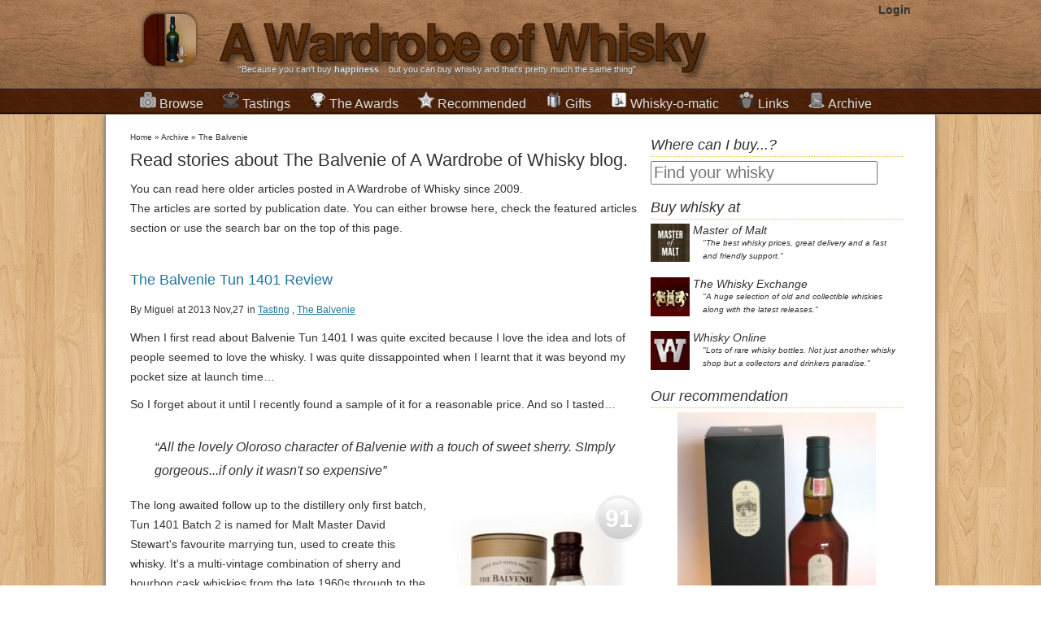

--- FILE ---
content_type: text/html; charset=UTF-8
request_url: http://www.awardrobeofwhisky.com/post/category/the-balvenie
body_size: 13483
content:

<!DOCTYPE html>
<html lang="en">
<head>
    <meta charset="utf-8" />
    <title>Stories for &laquo;The Balvenie&raquo; category of A Wardrobe of Whisky</title>
    <meta name="author" content="Miguel Angel Blanch Lardin">
	<link href="https://plus.google.com/114851364607963738613" rel="publisher" />

    <meta name="rating" content="general">
    <meta property="fb:app_id" content="185941278183490"/>
	<meta property="fb:admins" content="100000273432208" />
    <meta name="google-site-verification" content="cPnNlLLqXpC9KOAPTFN-dDSUU4MrvOqAT95ISqKE8ck" />

	<!-- CSS -->
			<link rel="stylesheet" href="/final-complete-1.1.3.css">
		
		
	<!--[if lt IE 9]>
		<script src="http://html5shim.googlecode.com/svn/trunk/html5.js"></script>
	<![endif]-->
	
	<!-- Mobile Specific Metas -->
	<meta name="viewport" content="width=device-width, initial-scale=1" /> 
	
	<!--  RSS -->
	<link rel="alternate" type="application/rss+xml" title="A Wardrobe of Whisky Latest stories" href="http://feeds.feedburner.com/awardrobeofwhisky/qdam" /> 
	<link rel="alternate" type="application/rss+xml" title="A Wardrobe of Whisky New Products" href="http://awardrobeofwhisky.com/rss-bottles.php" /> 
	<link rel="alternate" type="application/rss+xml" title="A Wardrobe of Whisky Latest Tasting notes" href="http://awardrobeofwhisky.com/rss-tastings.php" /> 

	<!-- Favicons -->
	<link rel="shortcut icon" href="/favicon.gif" type="image/gif" />
	<link rel="icon" href="/favicon.gif" type="image/gif" />
	<link rel="apple-touch-icon" href="/apple-touch-icon.png" />
	
	<!-- Javascript -->
			<script src="//ajax.googleapis.com/ajax/libs/jquery/1.7.2/jquery.min.js" type="text/javascript"></script>
		<script src="/final-complete.js" type="text/javascript"></script>
	
	
	<script type="text/javascript" src="//s7.addthis.com/js/300/addthis_widget.js#pubid=ra-4e7de2ef3a2c8222&async=1&domready=1"></script>

    	<meta name="robots" content="noindex,follow" />
	
	<link rel="canonical" href="http://awardrobeofwhisky.com/post/category/the-balvenie/1" />
	<meta name="Description" content="Posts and stories under The Balvenie category of A Wardrobe of Whisky Blog."/>
	<meta property="og:title" content="Stories for &laquo;The Balvenie&raquo; category of A Wardrobe of Whisky" />	
	<meta property="og:type" content="article" />	
	<meta property="og:url" content="http://awardrobeofwhisky.com/post/category/the-balvenie/1" />	
	<meta property="og:description" content="Posts and stories under The Balvenie category of A Wardrobe of Whisky Blog." />
	<meta property="og:image" content="http://awardrobeofwhisky.com/awardrobeofwhisky-icon-shadow.png" />

	<meta itemprop="name" content="Stories for &laquo;The Balvenie&raquo; category of A Wardrobe of Whisky" />
	<meta itemprop="description" content="Posts and stories under The Balvenie category of A Wardrobe of Whisky Blog." /> 
	<meta itemprop="image" content="http://awardrobeofwhisky.com/awardrobeofwhisky-icon-shadow.png" />	
	</head>
<body>
    <div id="wrapper" itemscope itemtype="http://schema.org/WebPage">
		<header id="title">
			<div class="centered">
				<a href="/" class="header">
		   			<img width="89" height="98" class="alpha grid_2" src="/images/logo-icon.png" alt="A wardrobe of Whisky Blog - tasting notes, collection and best shops for buying whisky online" />
	   				<img width="662" height="98" class="alpha grid_11" src="/images/logo.png" alt="A wardrobe of Whisky Blog - tasting notes, collection and best shops for buying whisky online" />
	   			</a>
	   			
			    <section id="login">
		   			<strong><a href="/?id=login/login" rel="nofollow">Login</a></strong>		   	  	</section>
		   	  	
				<span class="grid_13">&ldquo;Because you can't buy <strong>happiness</strong>... but you can buy whisky and that's pretty much the same thing&rdquo;</span>
			</div>
		</header>
		
		<nav id="menubar">
			<ul class="centered">
				<li class="dropdown">
					<h2>
						<a href="/distillery"><img class="sprite sprite-collection" src="/images/1px.gif"
							alt="Collection of rare,fine and old whisky bottles" />Browse</a>
					</h2>
					<div>
						<h3>
							<a href="/new-arrivals">New Products</a>
						</h3>
						<h3>
							<a href="/distillery">Distilleries and brands</a>
						</h3>
						<ul class="compact">
							<li><a href="/distillery/ardbeg">Ardbeg</a></li>
							<li><a href="/distillery/the-balvenie">The Balvenie</a></li>
							<li><a href="/distillery/the-macallan">The Macallan</a></li>
							<li><a href="/distillery/lagavulin">Lagavulin</a></li>
							<li><a href="/distillery/glenfiddich">Glenfiddich</a></li>
							<li><a href="/distillery/highland-park">Highland Park</a></li>
							<li><a href="/distillery/glenfarclas">Glenfarclas</a></li>
							<li><a href="/distillery/port-ellen">Port Ellen</a></li>
							<li><a href="/distillery/laphroaig">Laphroaig</a></li>
							<li><a href="/distillery/bowmore">Bowmore</a></li>
							<li><a href="/distillery">More ...</a></li>
						</ul>
						<h3>
							<a href="/samples/1">Miniatures & Samples</a>
						</h3>
						<h3>
							<a href="/collection/1">From A to Z</a>
						</h3>
											</div>
				</li>
				<li class="dropdown">
					<h2>
						<a href="/tastings-by-distillery/1"><img class="sprite sprite-tasting" src="/images/1px.gif"
							alt="Tasting notes" />Tastings</a>
					</h2>
					<div>
						<h3>
							<a href="/latest-tastings/1">Latest additions</a>
						</h3>
						<h3>
							<a href="/tastings-by-distillery/1">Sorted by distilleries</a>
						</h3>
						<h3>
							<a href="/tastings-by-score/1">Sorted by tasting ratings</a>
						</h3>
						<h3>Resources about tasting whisky</h3>
						<ul class="compact">
							<li><a href="/post/how-to-taste-whisky-steps">How to do tasting
									sessions</a></li>
							<li><a href="/post/whisky-ratings-my-own-personal-view">How whisky scores works</a></li>
							<li><a
								href="/content/files/whisky-tasting-paper-version-3-short.pdf">Blank
									PDF Tasting notes sheets</a></li>
						</ul>
					</div>
				</li>
				<li class="dropdown">
					<h2>
						<a href="/awards"><img class="sprite sprite-best" src="/images/1px.gif"
							alt="International Whisky Awards and Competitions" />The Awards</a>
					</h2>
					<div>
						<h3>
							<a href="/awards">List of Awards and Competitions</a>
						</h3>
						<ul class="compact">
														<li><a href="/awards/Malt-Maniacs-Awards"><img
										style="margin-right: 5px"
										class="sprite sprite-mma-128px"
										src="/images/1px.gif" alt="Malt Maniacs Awards" /> Malt Maniacs Awards								</a></li>
																<li><a href="/awards/Jim-Murray's-Whisky-Bible-Awards"><img
										style="margin-right: 5px"
										class="sprite sprite-jmwb-128px"
										src="/images/1px.gif" alt="Jim Murray's Whisky Bible Awards" /> Jim Murray's Whisky Bible Awards								</a></li>
																<li><a href="/awards/World-Whiskies-Awards"><img
										style="margin-right: 5px"
										class="sprite sprite-wwa-128px"
										src="/images/1px.gif" alt="World Whiskies Awards" /> World Whiskies Awards								</a></li>
																<li><a href="/awards/San-Francisco-World-Spirits-Competition"><img
										style="margin-right: 5px"
										class="sprite sprite-sfwic-128px"
										src="/images/1px.gif" alt="San Francisco World Spirits Competition" /> San Francisco World Spirits Competition								</a></li>
																<li><a href="/awards/International-Wines-and-Spirits-Competition"><img
										style="margin-right: 5px"
										class="sprite sprite-iwsc-128px"
										src="/images/1px.gif" alt="International Wines and Spirits Competition" /> International Wines and Spirits Competition								</a></li>
																<li><a href="/awards/International-Whisky-Competition"><img
										style="margin-right: 5px"
										class="sprite sprite-iwc-128px"
										src="/images/1px.gif" alt="International Whisky Competition" /> International Whisky Competition								</a></li>
														</ul>
						<h3>
							<a href="/whisky-recommendations/1">Your favorites</a>
						</h3>

					</div>
				</li>
				<li class="dropdown">
					<h2>
						<a href="/whisky-recommendations/1"><img class="sprite sprite-recommended" src="/images/1px.gif"
							alt="Recommended drinks" />Recommended</a>
					</h2>
					<div>
						<h3>
							<a href="/bang-for-buck">Bang for the buck whiskies</a>
						</h3>
						<h3>
							<a href="/best/">Best of the best</a>
						</h3>
						<ul class="compact">
							<li><a href="/best-by-type/single_malt">Top Single Malts</a></li>
							<li><a href="/best-by-type/bourbon">Top Bourbon &amp; Straight
									Whiskeys</a></li>
							<li><a href="/best-by-type/blended">Top Blended whisky</a></li>
							<li><a href="/best-by-type/tequila">Top Tequila &amp; Mezcal</a></li>
							<li><a href="/best-by-type/rum">Top Rums</a></li>
						</ul>
						<h3>Best whiskies by country</h3>
						<ul class="compact">
							<li><a href="/best-scotch-whisky">Scotland</a>
								<ul>
									<li><a href="/best-by-country/speyside">Speyside Whisky</a></li>
									<li><a href="/best-by-country/islay">Islay Whisky</a></li>
									<li><a href="/best-by-country/highland">Highlands Whisky</a></li>
									<li><a href="/best-by-country/campbeltown">Campbeltown Whisky</a></li>
									<li><a href="/best-by-country/lowland">Lowlands Whisky</a></li>
								</ul>
							</li>
							<li><a href="/best-by-country/japan">Japanese whisky</a></li>
							<li><a href="/best-irish-whiskey">Irish Whiskey</a></li>
							<li><a href="/best-welsh-whisky">Welsh Whisky</a></li>
						</ul>
						<h3>
							<a href="/worst-whisky-ever">Worst whiskies tasted</a>
						</h3>
						
					</div>
				</li>
				<li><h2>
						<a href="/whisky-gifts"><img
							class="sprite sprite-whisky-gift" src="/images/1px.gif"
							alt="Whisky gifts whisky presents single malt scotch" />Gifts</a>
				</h2></li>
				<li><h2>
						<a href="/whisky-o-matic"><img
							class="sprite sprite-whisky-o-matic" src="/images/1px.gif"
							alt="A wardrobe of Whisky whisky-o-matic drink matching and recommendations" />Whisky-o-matic</a>
					</h2></li>
				<li><h2>
						<a href="/best-whisky-blogs"><img class="sprite sprite-links"
							src="/images/1px.gif"
							alt="Links to the best whisky blogs world-wide" />Links</a>
					</h2></li>
				<li><h2>
						<a href="/post"><img class="sprite sprite-archive"
							src="/images/1px.gif" alt="Archive of published posts" />Archive</a>
					</h2></li>
			</ul>
		</nav>
		
		<div class="container_24" id="container">
						
			<div class="alpha grid_16" id="content">
			      <nav class="breadcrumbs">
			        	<div class="breadcrumb" itemprop="breadcrumb">
	<a href="/">Home</a>  &raquo; <a href="/post">Archive</a>  &raquo; <a href="/post/category/the-balvenie">The Balvenie</a>	</div>
				      </nav>
		
		      		<article id="archive-article">
		<header>
			<h1>Read stories about The Balvenie of A Wardrobe of Whisky blog.</h1>
			You can read here older articles posted in A Wardrobe of Whisky since 2009.<br>
			The articles are sorted by publication date. You can either browse here, check the featured articles section
			or use the search bar on the top of this page.
		</header>
		
		   	<nav class="share">
		<div class="addthis_toolbox addthis_default_style ">
			<a class="addthis_button_facebook_like" fb:like:layout="button_count"></a>
			<a class="addthis_button_tweet" tw:via="whiskywardrobe"></a>
			<a class="addthis_button_google_plusone" g:plusone:size="medium"></a>
			<a class="addthis_button_pinterest_pinit"></a>
			<a class="addthis_counter addthis_pill_style"></a>
		</div>
	</nav>
	
		<section>
					<article class="post">
			<header>
								
				<h2><a href="/post/the-balvenie-tun-1401-review">The Balvenie Tun 1401 Review</a></h2>
	       		<span class="author">By Miguel</span>
				<time datetime="2013-11-27T07:33:38+00:00" pubdate>at 2013 Nov,27</time>
	     	    <span class="categories">
	     	    	in 
	     	    		     	    		</u><a href="/post/category/tasting"><u>Tasting</u></a>
	     	    		, 	     	    		</u><a href="/post/category/the-balvenie"><u>The Balvenie</u></a>
	     	    		 	        	</span>
			</header> 
						<section class="content">
				<p>When I first read about Balvenie Tun 1401 I was quite excited because I love the idea and lots of people seemed to love the whisky. I was quite dissappointed when I learnt that it was beyond my pocket size at launch time&#8230;</p>
<p>So I forget about it until I recently found a sample of it for a reasonable price. And so I tasted&#8230;</p>
		<section class="tasting">			
							<h3 class="reason">&ldquo;All the lovely Oloroso character of Balvenie with a touch of sweet sherry. SImply gorgeous...if only it wasn't so expensive&rdquo;</h3>
							
			<div class="score score-silver">
				91			</div>
			
							<figure class="bottle-photo">
					<a href="/bottle/balvenie-tun-1401-batch-2">
						<img src="/bottle/balvenie-tun-1401-batch-2-main_image-250.jpg" alt="Balvenie Tun 1401 - Batch 2" width="250">
						<figcaption></figcaption>
					</a>
				</figure>
				The long awaited follow up to the distillery only first batch, Tun 1401 Batch 2 is named for Malt Master David Stewart&#39;s favourite marrying tun, used to create this whisky. It&#39;s a multi-vintage combination of sherry and bourbon cask whiskies from the late 1960s through to the late 1980s and elegantly blends age and (comparative) youthful vigour.<br />
			<p>
							<p>This dram has a cooper-like color.</p>				
				<p>
					<b>Nose (90):</b> more than average.
					nuts, wood, honey, citrus, sulphur, peaches.
					<span></span>
				</p>
				<p>
					<b>Palate (92):</b> powerful, oily. 
					nuts, honey, citrus, spices, flowers, pepper, vanilla, liquorice.
					<span>Fantastic flavor!</span>
				</p>
				<p>
					<b>Finish (91):</b> longer than average. 
					honey, liquorice, wood.
					<span></span>
				</p>
						
			So based on other whiskies I have already tasted I rate this Balvenie Tun 1401 - Batch 2 with <strong>91</strong> points over 100.
			
						 
			 
			<br class="clear">
		</section>
		
<p>My advice is Buy if you can afford, it is a sensational dram, but it is too expensive for my pocket. Much like the excelent <a href="/post/the-balvenie-30-years-old-tasting-note" target="_blank">Balvenie 30 years old</a>&#8230; <em>Damn</em>!</p>
		      	    	  		
    	  		<br style="clear: both;" />
    	  				      	<div class="comments">
    		  		<a href="/post/the-balvenie-tun-1401-review#comments">
    		  			<img class="sprite sprite-comment-icon" src="/images/1px.gif" alt="Write a comment" />
    		  			 Share your thoughts! <fb:comments-count href=http%3A%2F%2Fwww.awardrobeofwhisky.com%2Fpost%2Fthe-balvenie-tun-1401-review></fb:comments-count> comments written.    		  		</a>
      			</div>
      						</section>
        	
			
        	
        	
      	</article>
      			<article class="post">
			<header>
								
				<h2><a href="/post/balvenie-17-years-old-doublewood-review">Balvenie 17 years old Doublewood Review</a></h2>
	       		<span class="author">By Miguel</span>
				<time datetime="2013-11-15T08:10:15+00:00" pubdate>at 2013 Nov,15</time>
	     	    <span class="categories">
	     	    	in 
	     	    		     	    		</u><a href="/post/category/tasting"><u>Tasting</u></a>
	     	    		, 	     	    		</u><a href="/post/category/the-balvenie"><u>The Balvenie</u></a>
	     	    		 	        	</span>
			</header> 
						<section class="content">
				<p>I always have at home a bottle of <a href="/bottle/balvenie-12-year-doublewood" target="_blank">Balvenie 12 years old Doublewood</a>. I love it. It is a good whisky with lots of flavour and a very interesting price. So I was quite happy when I knew that The Balvenie released a 17 years old Doublewood.</p>
<p>The Balvenie 17 years old is <strong>&#8220;slightly&#8221;</strong> more expensive than the 12 years old. So my question and the one you perhaps are asking yourself, <em>Is it worth the price?</em> </p>
		<section class="tasting">			
							<h3 class="reason">&ldquo;Quite nice Balvenie with a hint of age not seen on the younger versions. A real nice treat if you ask me&rdquo;</h3>
							
			<div class="score score-silver">
				90			</div>
			
							<figure class="bottle-photo">
					<a href="/bottle/balvenie-17-year-old-doublewood-speyside-single-malt-scotch-whisky">
						<img src="/bottle/balvenie-17-year-old-doublewood-speyside-single-malt-scotch-whisky-main_image-250.jpg" alt="Balvenie 17 Year Old / DoubleWood Speyside Single Malt Scotch Whisky" width="250">
						<figcaption></figcaption>
					</a>
				</figure>
				Another fantastic invention from the workbench of Balvenie Malt Master David Stewart - a 17 year old version of the best selling DoubleWood. Still initially matured in'Whisky Oak' casks before being switched to sherry wood to finish, the extra years give it extra depth without being overpowering.<br />
			<p>
							<p>This dram has a amber-like color.</p>				
				<p>
					<b>Nose (90):</b> more than average.
					honey, spices, cinnamon, vanilla, tobacco, wood.
					<span></span>
				</p>
				<p>
					<b>Palate (91):</b> powerful, oily. 
					honey, vanilla, wood, cinnamon, vanilla, nuts, candies.
					<span></span>
				</p>
				<p>
					<b>Finish (90):</b> longer than average. 
					candies, citrus.
					<span></span>
				</p>
						
			So based on other whiskies I have already tasted I rate this Balvenie 17 Year Old / DoubleWood Speyside Single Malt Scotch Whisky with <strong>90</strong> points over 100.
			
						  	<section class="buy-at">
		 			<h3>Buy this bottle at</h3>
		 			Save money when you buy Single Malt Whisky online. Check for the <strong>best prices</strong> from best online shops below:
		 			<p> 
					      	<ul class="detailed-affiliates">
      	      		<div itemprop="offers" itemscope itemtype="http://schema.org/AggregateOffer">
      			<meta itemprop="priceCurrency" content="GBP">
      			<meta itemprop="lowPrice" content="91.78">
      			<meta itemprop="highPrice" content="91.95">
      			<mega itemprop="offerCount" content="2">
      		</div>
      		      		<li itemprop="offers" itemscope itemtype="http://schema.org/Offer">
      			<meta itemprop="price" content="91.78">
      			<meta itemprop="priceCurrency" content="GBP">
      			      			<a rel=â€nofollowâ€ target=â€_blankâ€ class="shop-buy-at " href="/go.php?t=ce386a5725d093b75a16e9c534d8114b&u=http%3A%2F%2Fwww.masterofmalt.com%2Fwhiskies%2Fbalvenie%2Fbalvenie-17-year-old-doublewood-whisky%2F" >
      				<img class="shop-thumbnail" src="/images/shops/masterofmalt.jpg">
      				Buy on <em itemprop="seller">Master of Malt</em> for <strong>&pound;91.78</strong>
      			</a>
      		</li>
      	      		<li itemprop="offers" itemscope itemtype="http://schema.org/Offer">
      			<meta itemprop="price" content="91.95">
      			<meta itemprop="priceCurrency" content="GBP">
      			      			<a rel=â€nofollowâ€ target=â€_blankâ€ class="shop-buy-at " href="/go.php?t=f0e0fe0951b8b6222ec9b2f441490e38&u=http%3A%2F%2Fwww.awin1.com%2Fpclick.php%3Fp%3D692342561%26a%3D128751%26m%3D400%26clickref%3DP" >
      				<img class="shop-thumbnail" src="/images/shops/twe.jpg">
      				Buy on <em itemprop="seller">The Whisky Exchange</em> for <strong>&pound;91.95</strong>
      			</a>
      		</li>
      	 		
      	</ul>
      				    </section>
		    				 
			 
			<br class="clear">
		</section>
		
<p>Well, it is a quite nice whisky. I bought one bottle but if you ask me if I will change my 12 years old for this one I have to say that I don&#8217;t.</p>
		      	    	  		
    	  		<br style="clear: both;" />
    	  				      	<div class="comments">
    		  		<a href="/post/balvenie-17-years-old-doublewood-review#comments">
    		  			<img class="sprite sprite-comment-icon" src="/images/1px.gif" alt="Write a comment" />
    		  			 Share your thoughts! <fb:comments-count href=http%3A%2F%2Fwww.awardrobeofwhisky.com%2Fpost%2Fbalvenie-17-years-old-doublewood-review></fb:comments-count> comments written.    		  		</a>
      			</div>
      						</section>
        	
			
        	
        	
      	</article>
      			<article class="post">
			<header>
								
				<h2><a href="/post/three-21-years-old-whiskies-for-the-end-of-the-world">Three 21 years old whiskies for the End of the World</a></h2>
	       		<span class="author">By Miguel</span>
				<time datetime="2013-02-21T07:58:26+00:00" pubdate>at 2013 Feb,21</time>
	     	    <span class="categories">
	     	    	in 
	     	    		     	    		</u><a href="/post/category/tasting"><u>Tasting</u></a>
	     	    		, 	     	    		</u><a href="/post/category/the-balvenie"><u>The Balvenie</u></a>
	     	    		, 	     	    		</u><a href="/post/category/glen-garioch"><u>Glen Garioch</u></a>
	     	    		, 	     	    		</u><a href="/post/category/glencadam"><u>Glencadam</u></a>
	     	    		 	        	</span>
			</header> 
						<section class="content">
				<p>What better way of celebrating that the Mayans were wrong that with three fantastic 21 years old whiskies tasted the very same <strong>December, 21st</strong>.</p>
<p><a href="http://www.awardrobeofwhisky.com/post/three-21-years-old-whiskies-for-the-end-of-the-world"><img src="http://awardrobeofwhisky.com/blog/wp-content/uploads/2013/01/IMG_6999-450x300.jpg" alt="" title="IMG_6999" width="450" height="300" class="aligncenter size-medium wp-image-6933" /></a></p>
<p>Yep, I am slow blogging&#8230; but real life is so demanding.</p>
<p>A <em>Balvenie</em>, a <em>Glencadam</em>, a <em>Glen Garioch</em> and a great surprise.</p>
<p><p><a href="/post/three-21-years-old-whiskies-for-the-end-of-the-world">Read the full story &raquo;</a></p>		      	    	  		
    	  		<br style="clear: both;" />
    	  				      	<div class="comments">
    		  		<a href="/post/three-21-years-old-whiskies-for-the-end-of-the-world#comments">
    		  			<img class="sprite sprite-comment-icon" src="/images/1px.gif" alt="Write a comment" />
    		  			 Share your thoughts! <fb:comments-count href=http%3A%2F%2Fwww.awardrobeofwhisky.com%2Fpost%2Fthree-21-years-old-whiskies-for-the-end-of-the-world></fb:comments-count> comments written.    		  		</a>
      			</div>
      						</section>
        	
			
        	
        	
      	</article>
      			<article class="post">
			<header>
								
				<h2><a href="/post/tasting-balvenie-14-years-old-caribbean-cask">Tasting Balvenie 14 years old Caribbean Cask</a></h2>
	       		<span class="author">By Miguel</span>
				<time datetime="2012-12-24T09:52:42+00:00" pubdate>at 2012 Dec,24</time>
	     	    <span class="categories">
	     	    	in 
	     	    		     	    		</u><a href="/post/category/tasting"><u>Tasting</u></a>
	     	    		, 	     	    		</u><a href="/post/category/the-balvenie"><u>The Balvenie</u></a>
	     	    		 	        	</span>
			</header> 
						<section class="content">
						<section class="tasting">			
							<h3 class="reason">&ldquo;Nice Balvenie whisky. Really sweet with a good amont of vanilla and candies. I like it&rdquo;</h3>
							
			<div class="score score-silver">
				90			</div>
			
							<figure class="bottle-photo">
					<a href="/bottle/balvenie-14-year-old-caribbean-cask-speyside-whisky">
						<img src="/bottle/balvenie-14-year-old-caribbean-cask-speyside-whisky-main_image-250.jpg" alt="Balvenie 14 Year Old / Caribbean Cask Speyside Whisky" width="250">
						<figcaption></figcaption>
					</a>
				</figure>
				A 14 year old whisky distilled at Balvenie distillery, matured in casks which previously held Caribbean Rum. Expect vanilla and toffee notes. 			<p>
							<p>This dram has a amber-like color.</p>				
				<p>
					<b>Nose (89):</b> average.
					honey, vanilla, pepper, candies.
					<span></span>
				</p>
				<p>
					<b>Palate (90):</b> smooth, oily. 
					honey, vanilla, anise, smoke, pepper, candies, citrus.
					<span></span>
				</p>
				<p>
					<b>Finish (90):</b> longer than average. 
					honey, floral, vanilla.
					<span></span>
				</p>
						
			So based on other whiskies I have already tasted I rate this Balvenie 14 Year Old / Caribbean Cask Speyside Whisky with <strong>90</strong> points over 100.
			
						  	<section class="buy-at">
		 			<h3>Buy this bottle at</h3>
		 			Save money when you buy Single Malt Whisky online. Check for the <strong>best prices</strong> from best online shops below:
		 			<p> 
					      	<ul class="detailed-affiliates">
      	      		<div itemprop="offers" itemscope itemtype="http://schema.org/AggregateOffer">
      			<meta itemprop="priceCurrency" content="GBP">
      			<meta itemprop="lowPrice" content="49.95">
      			<meta itemprop="highPrice" content="52.06">
      			<mega itemprop="offerCount" content="4">
      		</div>
      		      		<li itemprop="offers" itemscope itemtype="http://schema.org/Offer">
      			<meta itemprop="price" content="49.95">
      			<meta itemprop="priceCurrency" content="GBP">
      			      			<a rel=â€nofollowâ€ target=â€_blankâ€ class="shop-buy-at " href="/go.php?t=7221ab8a30ff221ff063475cdfd4165e&u=https%3A%2F%2Fwww.whisky-online.com%2Fbalvenie-14-year-old-caribbean-cask-1.html%3Fref%3D63" >
      				<img class="shop-thumbnail" src="/images/shops/wo.jpg">
      				Buy on <em itemprop="seller">Whisky Online</em> for <strong>&pound;49.95</strong>
      			</a>
      		</li>
      	      		<li itemprop="offers" itemscope itemtype="http://schema.org/Offer">
      			<meta itemprop="price" content="49.99">
      			<meta itemprop="priceCurrency" content="GBP">
      			      			<a rel=â€nofollowâ€ target=â€_blankâ€ class="shop-buy-at " href="/go.php?t=6df2ff4182c3a9420ad56e7165f4f705&u=http%3A%2F%2Fwww.masterofmalt.com%2Fwhiskies%2Fbalvenie%2Fbalvenie-14-year-old-caribbean-cask-whisky%2F" >
      				<img class="shop-thumbnail" src="/images/shops/masterofmalt.jpg">
      				Buy on <em itemprop="seller">Master of Malt</em> for <strong>&pound;49.99</strong>
      			</a>
      		</li>
      	      		<li itemprop="offers" itemscope itemtype="http://schema.org/Offer">
      			<meta itemprop="price" content="51.95">
      			<meta itemprop="priceCurrency" content="GBP">
      			      			<a rel=â€nofollowâ€ target=â€_blankâ€ class="shop-buy-at " href="/go.php?t=8f26b146cb402a04dacb50e216e46cfe&u=http%3A%2F%2Fwww.awin1.com%2Fpclick.php%3Fp%3D677861765%26a%3D128751%26m%3D400%26clickref%3DP" >
      				<img class="shop-thumbnail" src="/images/shops/twe.jpg">
      				Buy on <em itemprop="seller">The Whisky Exchange</em> for <strong>&pound;51.95</strong>
      			</a>
      		</li>
      	 		
      	</ul>
      				    </section>
		    				 
			 
			<br class="clear">
		</section>
		
		      	    	  		
    	  		<br style="clear: both;" />
    	  				      	<div class="comments">
    		  		<a href="/post/tasting-balvenie-14-years-old-caribbean-cask#comments">
    		  			<img class="sprite sprite-comment-icon" src="/images/1px.gif" alt="Write a comment" />
    		  			 Share your thoughts! <fb:comments-count href=http%3A%2F%2Fwww.awardrobeofwhisky.com%2Fpost%2Ftasting-balvenie-14-years-old-caribbean-cask></fb:comments-count> comments written.    		  		</a>
      			</div>
      						</section>
        	
			
        	
        	
      	</article>
      			<article class="post">
			<header>
								
				<h2><a href="/post/twe-whisky-show-2012-what-i-couldnt-taste-part-4">TWE Whisky Show 2012: What I couldn't taste [Part 4]</a></h2>
	       		<span class="author">By Miguel</span>
				<time datetime="2012-10-18T07:53:52+00:00" pubdate>at 2012 Oct,18</time>
	     	    <span class="categories">
	     	    	in 
	     	    		     	    		</u><a href="/post/category/laphroaig"><u>Laphroaig</u></a>
	     	    		, 	     	    		</u><a href="/post/category/cooley"><u>Cooley</u></a>
	     	    		, 	     	    		</u><a href="/post/category/chivas"><u>Chivas</u></a>
	     	    		, 	     	    		</u><a href="/post/category/johnnie-walker"><u>Johnnie Walker</u></a>
	     	    		, 	     	    		</u><a href="/post/category/the-macallan"><u>The Macallan</u></a>
	     	    		, 	     	    		</u><a href="/post/category/dewar"><u>Dewar</u></a>
	     	    		, 	     	    		</u><a href="/post/category/penderyn"><u>Penderyn</u></a>
	     	    		, 	     	    		</u><a href="/post/category/bunnahabhain"><u>Bunnahabhain</u></a>
	     	    		, 	     	    		</u><a href="/post/category/compass-box"><u>Compass Box</u></a>
	     	    		, 	     	    		</u><a href="/post/category/monkey-shoulder"><u>Monkey Shoulder</u></a>
	     	    		, 	     	    		</u><a href="/post/category/glenfiddich"><u>Glenfiddich</u></a>
	     	    		, 	     	    		</u><a href="/post/category/the-balvenie"><u>The Balvenie</u></a>
	     	    		, 	     	    		</u><a href="/post/category/kilchoman"><u>Kilchoman</u></a>
	     	    		, 	     	    		</u><a href="/post/category/highland-park"><u>Highland Park</u></a>
	     	    		, 	     	    		</u><a href="/post/category/bowmore"><u>Bowmore</u></a>
	     	    		, 	     	    		</u><a href="/post/category/yoichi"><u>Yoichi</u></a>
	     	    		, 	     	    		</u><a href="/post/category/nikka"><u>Nikka</u></a>
	     	    		, 	     	    		</u><a href="/post/category/suntory"><u>Suntory</u></a>
	     	    		, 	     	    		</u><a href="/post/category/balblair"><u>Balblair</u></a>
	     	    		, 	     	    		</u><a href="/post/category/redbreast"><u>Redbreast</u></a>
	     	    		, 	     	    		</u><a href="/post/category/glenfarclas"><u>Glenfarclas</u></a>
	     	    		, 	     	    		</u><a href="/post/category/connemara"><u>Connemara</u></a>
	     	    		, 	     	    		</u><a href="/post/category/ichiro"><u>Ichiro</u></a>
	     	    		, 	     	    		</u><a href="/post/category/rosebank"><u>Rosebank</u></a>
	     	    		, 	     	    		</u><a href="/post/category/benriach"><u>Benriach</u></a>
	     	    		, 	     	    		</u><a href="/post/category/glendronach"><u>Glendronach</u></a>
	     	    		, 	     	    		</u><a href="/post/category/old-pulteney"><u>Old Pulteney</u></a>
	     	    		, 	     	    		</u><a href="/post/category/dalmore"><u>Dalmore</u></a>
	     	    		, 	     	    		</u><a href="/post/category/glen-garioch"><u>Glen Garioch</u></a>
	     	    		, 	     	    		</u><a href="/post/category/big-peat"><u>Big Peat</u></a>
	     	    		, 	     	    		</u><a href="/post/category/glenglassaugh"><u>Glenglassaugh</u></a>
	     	    		, 	     	    		</u><a href="/post/category/glenrothes"><u>Glenrothes</u></a>
	     	    		, 	     	    		</u><a href="/post/category/makers-mark"><u>Maker's Mark</u></a>
	     	    		, 	     	    		</u><a href="/post/category/hibiki"><u>Hibiki</u></a>
	     	    		, 	     	    		</u><a href="/post/category/four-roses"><u>Four Roses</u></a>
	     	    		, 	     	    		</u><a href="/post/category/glencadam"><u>Glencadam</u></a>
	     	    		, 	     	    		</u><a href="/post/category/wemyss"><u>Wemyss</u></a>
	     	    		, 	     	    		</u><a href="/post/category/douglas-laing"><u>Douglas Laing</u></a>
	     	    		 	        	</span>
			</header> 
						<section class="content">
				<p>This post continue from <a href="http://awardrobeofwhisky.com/post/twe-whisky-show-2012-part-3">TWE Whisky Show [Part 3]</a></p>
<p><strong>The Whisky Exchange Whisky Show</strong> 2012 took place at October 6th and 7th and although it has been a great experience it has been a short one. With over 450 whiskies to taste and just barely six hours ahead it was impossible to taste them all.</p>
<h2>What I couldn&#8217;t taste</h2>
<p>This post is just a set of photos of what I couldn&#8217;t taste. Sorry, people&#8230; I can write about this because I get sad&#8230; so great stuff that I had to skip&#8230; *sniff* </p>
<p>I visited Compass Box stand for saying hi to Chris and I take a few photos with the people on the show.<br />
<a href="http://www.awardrobeofwhisky.com/post/twe-whisky-show-2012-what-i-couldnt-taste-part-4"><img src="http://awardrobeofwhisky.com/blog/wp-content/uploads/2012/10/IMG_0691-e1350467874798-337x450.jpg" alt="" title="IMG_0691" class="aligncenter size-medium wp-image-6027" /></a></p>
<p><p><a href="/post/twe-whisky-show-2012-what-i-couldnt-taste-part-4">Read the full story &raquo;</a></p>		      	    	  		
    	  		<br style="clear: both;" />
    	  				      	<div class="comments">
    		  		<a href="/post/twe-whisky-show-2012-what-i-couldnt-taste-part-4#comments">
    		  			<img class="sprite sprite-comment-icon" src="/images/1px.gif" alt="Write a comment" />
    		  			 Share your thoughts! <fb:comments-count href=http%3A%2F%2Fwww.awardrobeofwhisky.com%2Fpost%2Ftwe-whisky-show-2012-what-i-couldnt-taste-part-4></fb:comments-count> comments written.    		  		</a>
      			</div>
      						</section>
        	
			
        	
        	
      	</article>
      			<article class="post">
			<header>
								
				<h2><a href="/post/twe-whisky-show-2012-part-1">TWE Whisky Show 2012 [Part 1]</a></h2>
	       		<span class="author">By Miguel</span>
				<time datetime="2012-10-15T07:39:36+00:00" pubdate>at 2012 Oct,15</time>
	     	    <span class="categories">
	     	    	in 
	     	    		     	    		</u><a href="/post/category/featured"><u>Featured</u></a>
	     	    		, 	     	    		</u><a href="/post/category/jameson"><u>Jameson</u></a>
	     	    		, 	     	    		</u><a href="/post/category/glenlivet"><u>Glenlivet</u></a>
	     	    		, 	     	    		</u><a href="/post/category/chivas"><u>Chivas</u></a>
	     	    		, 	     	    		</u><a href="/post/category/johnnie-walker"><u>Johnnie Walker</u></a>
	     	    		, 	     	    		</u><a href="/post/category/cardhu"><u>Cardhu</u></a>
	     	    		, 	     	    		</u><a href="/post/category/the-balvenie"><u>The Balvenie</u></a>
	     	    		, 	     	    		</u><a href="/post/category/talisker"><u>Talisker</u></a>
	     	    		, 	     	    		</u><a href="/post/category/kavalan"><u>Kavalan</u></a>
	     	    		, 	     	    		</u><a href="/post/category/brora"><u>Brora</u></a>
	     	    		 	        	</span>
			</header> 
						<section class="content">
				<p>Taking place during October, 6th and 7th, <strong>The Whisky Exchange Whisky Show</strong> is a fantastic, although expensive, experience that you can&#8217;t miss if like me you love single malt whiskies.</p>
<p><a href="http://www.awardrobeofwhisky.com/post/twe-whisky-show-2012-part-1"><img src="http://awardrobeofwhisky.com/blog/wp-content/uploads/2012/10/IMG_0631-450x337.jpg" alt="fun-that-way-twe-whisky-show-london-2012" title="fun-that-way-twe-whisky-show-london-2012" width="450" height="337" class="aligncenter size-medium wp-image-5949" /></a></p>
<h2>Day One</h2>
<p>Here I am! In London! For TWE Whisky Show. As <strong>Oliver Klimet</strong> from Dramming is also going to attend it we plan together a meeting in London for a few beers and nice british pub food at Lord Wargraves. <strong>Billy Abbot</strong> from <a href="http://www.awin1.com/awclick.php?mid=400&#038;id=128751">The Whisky Exchange</a> also join us.</p>
<p><p><a href="/post/twe-whisky-show-2012-part-1">Read the full story &raquo;</a></p>		      	    	  		
    	  		<br style="clear: both;" />
    	  				      	<div class="comments">
    		  		<a href="/post/twe-whisky-show-2012-part-1#comments">
    		  			<img class="sprite sprite-comment-icon" src="/images/1px.gif" alt="Write a comment" />
    		  			 Share your thoughts! <fb:comments-count href=http%3A%2F%2Fwww.awardrobeofwhisky.com%2Fpost%2Ftwe-whisky-show-2012-part-1></fb:comments-count> comments written.    		  		</a>
      			</div>
      						</section>
        	
			
        	
        	
      	</article>
      			<article class="post">
			<header>
								
				<h2><a href="/post/whisky-tasting-session-2012-06-blind-surprises">Whisky Tasting Session 2012-06: Blind surprises</a></h2>
	       		<span class="author">By Miguel</span>
				<time datetime="2012-10-10T21:16:28+00:00" pubdate>at 2012 Oct,10</time>
	     	    <span class="categories">
	     	    	in 
	     	    		     	    		</u><a href="/post/category/tasting"><u>Tasting</u></a>
	     	    		, 	     	    		</u><a href="/post/category/featured"><u>Featured</u></a>
	     	    		, 	     	    		</u><a href="/post/category/laphroaig"><u>Laphroaig</u></a>
	     	    		, 	     	    		</u><a href="/post/category/the-balvenie"><u>The Balvenie</u></a>
	     	    		, 	     	    		</u><a href="/post/category/bowmore"><u>Bowmore</u></a>
	     	    		, 	     	    		</u><a href="/post/category/dalmore"><u>Dalmore</u></a>
	     	    		, 	     	    		</u><a href="/post/category/clynelish"><u>Clynelish</u></a>
	     	    		, 	     	    		</u><a href="/post/category/strathmill"><u>Strathmill</u></a>
	     	    		 	        	</span>
			</header> 
						<section class="content">
				<p>Here we are again with another <em>blind tasting</em> organized by <strong>Jean Marie Putz</strong> from <a href="http://www.whisky-distilleries.info/">Whisky distilleries</a></p>
<p><a href="http://www.awardrobeofwhisky.com/post/whisky-tasting-session-2012-06-blind-surprises"><img src="http://awardrobeofwhisky.com/blog/wp-content/uploads/2012/10/2012-09-08-19.00.51-450x337.jpg" alt="whisky-distilleries-tasting-session-6" title="whisky-distilleries-tasting-session-6" width="450" height="337" class="aligncenter size-medium wp-image-5935" /></a></p>
<p>The previous tasting was a really nice experience with two nice surprises inside: two very nice <strong>Macallans</strong>, so I was really looking forward to the next chapter.</p>
<p><p><a href="/post/whisky-tasting-session-2012-06-blind-surprises">Read the full story &raquo;</a></p>		      	    	  		
    	  		<br style="clear: both;" />
    	  				      	<div class="comments">
    		  		<a href="/post/whisky-tasting-session-2012-06-blind-surprises#comments">
    		  			<img class="sprite sprite-comment-icon" src="/images/1px.gif" alt="Write a comment" />
    		  			 Share your thoughts! <fb:comments-count href=http%3A%2F%2Fwww.awardrobeofwhisky.com%2Fpost%2Fwhisky-tasting-session-2012-06-blind-surprises></fb:comments-count> comments written.    		  		</a>
      			</div>
      						</section>
        	
			
        	
        	
      	</article>
      			<article class="post">
			<header>
								
				<h2><a href="/post/the-balvenie-30-years-old-tasting-note">The Balvenie 30 years old Tasting note</a></h2>
	       		<span class="author">By Miguel</span>
				<time datetime="2011-09-25T21:47:37+00:00" pubdate>at 2011 Sep,25</time>
	     	    <span class="categories">
	     	    	in 
	     	    		     	    		</u><a href="/post/category/tasting"><u>Tasting</u></a>
	     	    		, 	     	    		</u><a href="/post/category/the-balvenie"><u>The Balvenie</u></a>
	     	    		 	        	</span>
			</header> 
						<section class="content">
						<section class="tasting">			
							<h3 class="reason">&ldquo;It is a real pity it is so expensive, because it is an awesome whisky.&rdquo;</h3>
							
			<div class="score score-gold">
				93			</div>
			
							<figure class="bottle-photo">
					<a href="/bottle/balvenie-30-year">
						<img src="/bottle/balvenie-30-year-main_image-250.jpg" alt="Balvenie 30 year" width="250">
						<figcaption></figcaption>
					</a>
				</figure>
				Drawing on more than three decades experience our Malt Master <em>David Stewart</em> has created the <em>Balvenie Thirty</e> from a selection of the finest vintage casks laid down during his early years at the Balvenie Distillery. <br />
<br />
A marriage of <em>Balvenie</em> aged in traditional whisky oak casks and European oak sherry casks. Thirty is a rich and mellow single malt with unusual depth and complexity.<br />
<br />
Very expensive, elitist, deluxe, yeah, it is <em>simply the best Balvenie</em> I have ever tried. Save for this one!<br />
			<p>
							<p>This dram has a cooper-like color.</p>				
				<p>
					<b>Nose (93):</b> strong.
					candies, vanilla, wood, nuts, citrus, floral.
					<span>It is a mystic experience to nose how the honey present in younger Balvenies turns into candies on this granma. Delicious.</span>
				</p>
				<p>
					<b>Palate (94):</b> oily, viscous, powerful. 
					candies, wood, spices, honey, floral, citrus, nuts.
					<span></span>
				</p>
				<p>
					<b>Finish (93):</b> very long. 
					floral, honey, vanilla, peaches, wood.
					<span></span>
				</p>
						
			So based on other whiskies I have already tasted I rate this Balvenie 30 year with <strong>93</strong> points over 100.
			
						 
			 
			<br class="clear">
		</section>
		
		      	    	  		
    	  		<br style="clear: both;" />
    	  				      	<div class="comments">
    		  		<a href="/post/the-balvenie-30-years-old-tasting-note#comments">
    		  			<img class="sprite sprite-comment-icon" src="/images/1px.gif" alt="Write a comment" />
    		  			 Share your thoughts! <fb:comments-count href=http%3A%2F%2Fwww.awardrobeofwhisky.com%2Fpost%2Fthe-balvenie-30-years-old-tasting-note></fb:comments-count> comments written.    		  		</a>
      			</div>
      						</section>
        	
			
        	
        	
      	</article>
      			<article class="post">
			<header>
								
				<h2><a href="/post/the-balvenie-17-years-old-rum-cask-tasting-note">The Balvenie 17 years old Rum Cask Tasting note</a></h2>
	       		<span class="author">By Miguel</span>
				<time datetime="2011-09-24T21:58:43+00:00" pubdate>at 2011 Sep,24</time>
	     	    <span class="categories">
	     	    	in 
	     	    		     	    		</u><a href="/post/category/tasting"><u>Tasting</u></a>
	     	    		, 	     	    		</u><a href="/post/category/the-balvenie"><u>The Balvenie</u></a>
	     	    		 	        	</span>
			</header> 
						<section class="content">
						<section class="tasting">			
						
			<div class="score score-decent">
				86			</div>
			
							<figure class="bottle-photo">
					<a href="/bottle/balvenie-17-year-rum-cask">
						<img src="/bottle/balvenie-17-year-rum-cask-main_image-250.jpg" alt="Balvenie 17 year Rum Cask" width="250">
						<figcaption></figcaption>
					</a>
				</figure>
				This Balvenie offering was matured for 17 years in casks which previously held Jamaican rum.<br />
			<p>
							<p>This dram has a cooper-like color.</p>				
				<p>
					<b>Nose (84):</b> strong.
					molasses, citrus, a little vanilla, floral.
					<span></span>
				</p>
				<p>
					<b>Palate (88):</b> smooth, oily, powerful. 
					honey, peaches, wood, spices, incense, floral, sugar cane.
					<span></span>
				</p>
				<p>
					<b>Finish (87):</b> longer than average. 
					floral, brown sugar, cinnamon.
					<span></span>
				</p>
						
			So based on other whiskies I have already tasted I rate this Balvenie 17 year Rum Cask with <strong>86</strong> points over 100.
			
						 
			 
			<br class="clear">
		</section>
		
		      	    	  		
    	  		<br style="clear: both;" />
    	  				      	<div class="comments">
    		  		<a href="/post/the-balvenie-17-years-old-rum-cask-tasting-note#comments">
    		  			<img class="sprite sprite-comment-icon" src="/images/1px.gif" alt="Write a comment" />
    		  			 Share your thoughts! <fb:comments-count href=http%3A%2F%2Fwww.awardrobeofwhisky.com%2Fpost%2Fthe-balvenie-17-years-old-rum-cask-tasting-note></fb:comments-count> comments written.    		  		</a>
      			</div>
      						</section>
        	
			
        	
        	
      	</article>
      			<article class="post">
			<header>
								
				<h2><a href="/post/the-balvenie-17-years-old-madeira-cask">The Balvenie 17 years old Madeira Cask Tasting note</a></h2>
	       		<span class="author">By Miguel</span>
				<time datetime="2011-09-22T21:57:00+00:00" pubdate>at 2011 Sep,22</time>
	     	    <span class="categories">
	     	    	in 
	     	    		     	    		</u><a href="/post/category/tasting"><u>Tasting</u></a>
	     	    		, 	     	    		</u><a href="/post/category/the-balvenie"><u>The Balvenie</u></a>
	     	    		 	        	</span>
			</header> 
						<section class="content">
						<section class="tasting">			
							<h3 class="reason">&ldquo;Incredible taste. The Madeira wine cask does a great job on the whisky.&rdquo;</h3>
							
			<div class="score score-silver">
				91			</div>
			
							<figure class="bottle-photo">
					<a href="/bottle/balvenie-17-year-madeira-cask">
						<img src="/bottle/balvenie-17-year-madeira-cask-main_image-250.jpg" alt="Balvenie 17 year Madeira Cask" width="250">
						<figcaption></figcaption>
					</a>
				</figure>
				Part of <em>Balvenie's</em> group of six limited edition <em>cask finished</em> 17 years old single malts. <br />
<br />
This <strong>Balvenie</strong> whisky was initially matured in traditional oak casks before a finish in <em>Madeira fortified wine</em> casks.<br />
<br />
The finish does a <em>great work</em> on this whisky delivering a torrent of sweet fruits and spices. I love it.<br />
			<p>
							<p>This dram has a amber-like color.</p>				
				<p>
					<b>Nose (89):</b> strong.
					peaches, a little raisins, a little honey, vanilla, cocoa, citrus.
					<span></span>
				</p>
				<p>
					<b>Palate (92):</b> smooth, oily, powerful. 
					peaches, wood, spices, tobacco, cocoa.
					<span>It is not exactly peaches taste, but a torrent of fruit, wood and spices altogether.</span>
				</p>
				<p>
					<b>Finish (91):</b> long. 
					honey, citrus, floral, raisins, wood.
					<span></span>
				</p>
						
			So based on other whiskies I have already tasted I rate this Balvenie 17 year Madeira Cask with <strong>91</strong> points over 100.
			
						 
			 
			<br class="clear">
		</section>
		
		      	    	  		
    	  		<br style="clear: both;" />
    	  				      	<div class="comments">
    		  		<a href="/post/the-balvenie-17-years-old-madeira-cask#comments">
    		  			<img class="sprite sprite-comment-icon" src="/images/1px.gif" alt="Write a comment" />
    		  			 Share your thoughts! <fb:comments-count href=http%3A%2F%2Fwww.awardrobeofwhisky.com%2Fpost%2Fthe-balvenie-17-years-old-madeira-cask></fb:comments-count> comments written.    		  		</a>
      			</div>
      						</section>
        	
			
        	
        	
      	</article>
      			</section>

		<nav id="paging">		<a href="http://awardrobeofwhisky.com/post/category/the-balvenie/1"><span  class="actual">1</span></a>
				<a href="http://awardrobeofwhisky.com/post/category/the-balvenie/2"><span >2</span></a>
		</nav>	</article>
				</div>
						
			<div class="grid_8 omega" id="sidebar">
		      	

<section style="margin-bottom: 1em">
<h2 class="deco-header">Where can I buy...?</h2>
<form method="GET" action="/search/">
	<input id="site-search" type="search" name="q"
		placeholder="Find your whisky" />
</form>
</section>


<section id="whisky-shops">
<h2 class="deco-header">Buy whisky at</h2>
<p>
	<a href="http://www.masterofmalt.com" rel=”nofollow” target=”_blank”><img
		class="sprite sprite-masterofmalt" src="/images/1px.gif"
		alt="Buy whisky at Master of Malt" width="48" height="47" />Master of
		Malt</a><br /> <span class="citation">"The best whisky prices, great
		delivery and a fast and friendly support."</span>
</p>
<p>
		<a href="/go.php?t=53318ccb992a2be6851d8607a5d06670&u=http%3A%2F%2Fwww.awin1.com%2Fawclick.php%3Fmid%3D400%26id%3D128751%26clickref%3DSBBS" rel=”nofollow” target=”_blank”><img
		class="sprite sprite-twe" src="/images/1px.gif"
		alt="Buy whisky at The Whisky Exchange" width="48" height="48" />The
		Whisky Exchange</a><br /> <span class="citation">"A huge selection of
		old and collectible whiskies along with the latest releases."</span>
</p>
  <p>
	<a href="https://www.whisky-online.com/?ref=63" rel=”nofollow” target=”_blank”><img
		class="sprite sprite-wo" src="/images/1px.gif"
		alt="Buy whisky at Whisky Online" width="48" height="48" />Whisky
		Online</a><br /> <span class="citation">"Lots of rare whisky bottles.
		Not just another whisky shop but a collectors and drinkers paradise."</span>
</p>
   
</section>

<section id="random-bottle">
<h2 class="deco-header">Our recommendation</h2>
<p style="text-align: center;">
	<a href="/bottle/lagavulin-16-year"> <img
		alt="A bottle of Lagavulin 16 year"
		src="/bottle/lagavulin-16-year-main_image-250.jpg"
		width="244" height="325" /> <br> Lagavulin 16 year	</a> <br> <strong>&pound;47.95 </strong>
		<br>Find <a href="/whisky-gifts/">great whisky gifts</a> 
</p>
</section>

<h2 class="deco-header">Follow Us</h2>
<section style="text-align: center; margin: 1em 0;"> <iframe
	id="facebook_like_box"
	src="//www.facebook.com/plugins/likebox.php?href=http%3A%2F%2Fwww.facebook.com%2Fawardrobeofwhisky&amp;width=292&amp;colorscheme=light&amp;show_faces=true&amp;border_color=white&amp;stream=false&amp;header=true&amp;height=290"
	style="border: none; overflow: hidden; width: 292px; height: 290px;"></iframe>
</section>

<section style="text-align: center; margin: 1em 0; height: 116px;">
<div class="g-plus" data-href="//plus.google.com/114851364607963738613"
	data-rel="publisher"></div>
</section>

<section>
<div class="addthis_toolbox addthis_32x32_style addthis_default_style">
	<a class="addthis_button_facebook_follow"
		addthis:userid="awardrobeofwhisky"></a> <a
		class="addthis_button_twitter_follow" addthis:userid="@whiskywardrobe"></a>
	<a class="addthis_button_google_follow"
		addthis:userid="b/114851364607963738613/114851364607963738613"></a> <a
		class="addthis_button_pinterest_follow"
		addthis:userid="whiskywardrobe"></a>
</div>
<!-- AddThis Follow END -->
<p></p>
</section>

<section class="recent-activity">
<h2 class="deco-header">Recent activity</h2>
<ul>
	<li><a href="/bottle/sample-lagavulin-12-year-old-bot.2013-/-12th-release-islay-whisky"> <img
			class="sprite sprite-recommend" src="/images/1px.gif">
			 <span class="name">recommended Lagavulin 12 Year Old / Bot.2013 / 12th Release Islay Whisky		</span> </a>
	</li>
	<br class="clear">
		<li><a href="/bottle/sample-cardhu-21-year-old-bot.-2013-speyside-single-malt-scotch-whisky"> <img
			class="sprite sprite-recommend" src="/images/1px.gif">
			 <span class="name">recommended Cardhu 21 Year Old / Bot. 2013 Speyside Single Malt Scotch Whisky		</span> </a>
	</li>
	<br class="clear">
		<li><a href="/bottle/sample-caol-ila-unpeated-stitchell-reserve-/-bot.2013-islay-whisky"> <img
			class="sprite sprite-recommend" src="/images/1px.gif">
			 <span class="name">recommended Caol Ila Unpeated / Stitchell Reserve / Bot.2013 Islay Whisky		</span> </a>
	</li>
	<br class="clear">
		<li><a href="/bottle/sagatiba-cachaandccedil;a-silver"> <img
			class="sprite sprite-recommend" src="/images/1px.gif">
			 <span class="name">recommended Sagatiba Cacha&ccedil;a Silver		</span> </a>
	</li>
	<br class="clear">
		<li><a href="/bottle/boca-loca-cachaandccedil;a"> <img
			class="sprite sprite-recommend" src="/images/1px.gif">
			 <span class="name">recommended Boca Loca Cacha&ccedil;a		</span> </a>
	</li>
	<br class="clear">
		<li><a href="/bottle/terra-dourada-cachaandccedil;a-ouro"> <img
			class="sprite sprite-recommend" src="/images/1px.gif">
			 <span class="name">recommended Terra Dourada Cacha&ccedil;a (Ouro)		</span> </a>
	</li>
	<br class="clear">
		<li><a href="/bottle/sagatiba-cachaandccedil;a-gold"> <img
			class="sprite sprite-recommend" src="/images/1px.gif">
			 <span class="name">recommended Sagatiba Cacha&ccedil;a Gold		</span> </a>
	</li>
	<br class="clear">
		<li><a href="/bottle/terra-vermelha-organic-cachaandccedil;a"> <img
			class="sprite sprite-recommend" src="/images/1px.gif">
			 <span class="name">recommended Terra Vermelha Organic Cacha&ccedil;a		</span> </a>
	</li>
	<br class="clear">
		<li><a href="/bottle/abelha-silver-cachaandccedil;a"> <img
			class="sprite sprite-recommend" src="/images/1px.gif">
			 <span class="name">recommended Abelha Silver Cacha&ccedil;a		</span> </a>
	</li>
	<br class="clear">
		<li><a href="/bottle/octomore-edition-02.1"> <img
			class="sprite sprite-recommend" src="/images/1px.gif">
			 <span class="name">recommended Octomore Edition 02.1		</span> </a>
	</li>
	<br class="clear">
		<li><a href="/recent"><img style="float: none; border: 0;"
			class="sprite sprite-more-bottles" src="/images/1px.gif"> See more
			activity</a>
	</li>
</ul>
</section>


<section class="recent-activity" id="active-users">
<h2 class="deco-header">Most active users</h2>
<ul>
	<li style="height: 52px;"><a
		href="/user/miguel"> <img width="48"
			src="http://graph.facebook.com/100000273432208/picture?type=square"
			alt="" /> <span class="name">Miguel </span><br> <span
			class="actions">338 actions performed</span> </a>
	</li>
		<li><a href="/user"><img style="float: none; border: 0;"
			class="sprite sprite-more-bottles" src="/images/1px.gif"> See the
			rest of users</a>
	</li>
</ul>
</section>

<section id="archive">
<h2 class="deco-header">Archive</h2>
<ul>
	<li>&raquo; <a href="/post/bydate/201711">November	2017 </a> <span>(1)</span>
	</li>
		<li>&raquo; <a href="/post/bydate/201707">July	2017 </a> <span>(1)</span>
	</li>
		<li>&raquo; <a href="/post/bydate/201611">November	2016 </a> <span>(1)</span>
	</li>
		<li>&raquo; <a href="/post/bydate/201512">December	2015 </a> <span>(1)</span>
	</li>
		<li>&raquo; <a href="/post/bydate/201511">November	2015 </a> <span>(1)</span>
	</li>
		<li>&raquo; <a href="/post/bydate/201509">September	2015 </a> <span>(1)</span>
	</li>
		<li>&raquo; <a href="/post/bydate/201507">July	2015 </a> <span>(2)</span>
	</li>
		<li>&raquo; <a href="/post/bydate/201506">June	2015 </a> <span>(1)</span>
	</li>
		<li>&raquo; <a href="/post/bydate/201505">May	2015 </a> <span>(3)</span>
	</li>
		<li>&raquo; <a href="/post/bydate/201504">April	2015 </a> <span>(12)</span>
	</li>
		<li>&raquo; <a href="/post/bydate/201503">March	2015 </a> <span>(4)</span>
	</li>
		<li>&raquo; <a href="/post/bydate/201502">February	2015 </a> <span>(2)</span>
	</li>
		<li>&raquo; <a href="/post/bydate/201501">January	2015 </a> <span>(2)</span>
	</li>
		<li>&raquo; <a href="/post/bydate/201412">December	2014 </a> <span>(11)</span>
	</li>
		<li>&raquo; <a href="/post/bydate/201411">November	2014 </a> <span>(4)</span>
	</li>
		<li>&raquo; <a href="/post/bydate/201410">October	2014 </a> <span>(7)</span>
	</li>
		<li>&raquo; <a href="/post/bydate/201407">July	2014 </a> <span>(2)</span>
	</li>
		<li>&raquo; <a href="/post/bydate/201406">June	2014 </a> <span>(4)</span>
	</li>
		<li>&raquo; <a href="/post/bydate/201405">May	2014 </a> <span>(5)</span>
	</li>
		<li>&raquo; <a href="/post/bydate/201404">April	2014 </a> <span>(7)</span>
	</li>
		<li>&raquo; <a href="/post/bydate/201403">March	2014 </a> <span>(14)</span>
	</li>
		<li>&raquo; <a href="/post/bydate/201402">February	2014 </a> <span>(16)</span>
	</li>
		<li>&raquo; <a href="/post/bydate/201401">January	2014 </a> <span>(10)</span>
	</li>
		<li>&raquo; <a href="/post/bydate/201312">December	2013 </a> <span>(14)</span>
	</li>
		<li>&raquo; <a href="/post/bydate/201311">November	2013 </a> <span>(35)</span>
	</li>
		<li>&raquo; <a href="/post/bydate/201310">October	2013 </a> <span>(20)</span>
	</li>
		<li>&raquo; <a href="/post/bydate/201309">September	2013 </a> <span>(5)</span>
	</li>
		<li>&raquo; <a href="/post/bydate/201308">August	2013 </a> <span>(1)</span>
	</li>
		<li>&raquo; <a href="/post/bydate/201307">July	2013 </a> <span>(6)</span>
	</li>
		<li>&raquo; <a href="/post/bydate/201306">June	2013 </a> <span>(2)</span>
	</li>
		<li>&raquo; <a href="/post/bydate/201305">May	2013 </a> <span>(12)</span>
	</li>
		<li>&raquo; <a href="/post/bydate/201304">April	2013 </a> <span>(11)</span>
	</li>
		<li>&raquo; <a href="/post/bydate/201303">March	2013 </a> <span>(15)</span>
	</li>
		<li>&raquo; <a href="/post/bydate/201302">February	2013 </a> <span>(20)</span>
	</li>
		<li>&raquo; <a href="/post/bydate/201301">January	2013 </a> <span>(35)</span>
	</li>
		<li>&raquo; <a href="/post/bydate/201212">December	2012 </a> <span>(30)</span>
	</li>
		<li>&raquo; <a href="/post/bydate/201211">November	2012 </a> <span>(14)</span>
	</li>
		<li>&raquo; <a href="/post/bydate/201210">October	2012 </a> <span>(13)</span>
	</li>
		<li>&raquo; <a href="/post/bydate/201209">September	2012 </a> <span>(5)</span>
	</li>
		<li>&raquo; <a href="/post/bydate/201207">July	2012 </a> <span>(13)</span>
	</li>
		<li>&raquo; <a href="/post/bydate/201206">June	2012 </a> <span>(29)</span>
	</li>
		<li>&raquo; <a href="/post/bydate/201205">May	2012 </a> <span>(38)</span>
	</li>
		<li>&raquo; <a href="/post/bydate/201204">April	2012 </a> <span>(34)</span>
	</li>
		<li>&raquo; <a href="/post/bydate/201203">March	2012 </a> <span>(37)</span>
	</li>
		<li>&raquo; <a href="/post/bydate/201202">February	2012 </a> <span>(24)</span>
	</li>
		<li>&raquo; <a href="/post/bydate/201201">January	2012 </a> <span>(27)</span>
	</li>
		<li>&raquo; <a href="/post/bydate/201112">December	2011 </a> <span>(32)</span>
	</li>
		<li>&raquo; <a href="/post/bydate/201111">November	2011 </a> <span>(36)</span>
	</li>
		<li>&raquo; <a href="/post/bydate/201110">October	2011 </a> <span>(35)</span>
	</li>
		<li>&raquo; <a href="/post/bydate/201109">September	2011 </a> <span>(31)</span>
	</li>
		<li>&raquo; <a href="/post/bydate/201108">August	2011 </a> <span>(30)</span>
	</li>
		<li>&raquo; <a href="/post/bydate/201107">July	2011 </a> <span>(22)</span>
	</li>
		<li>&raquo; <a href="/post/bydate/201106">June	2011 </a> <span>(23)</span>
	</li>
		<li>&raquo; <a href="/post/bydate/201105">May	2011 </a> <span>(40)</span>
	</li>
		<li>&raquo; <a href="/post/bydate/201104">April	2011 </a> <span>(37)</span>
	</li>
		<li>&raquo; <a href="/post/bydate/201103">March	2011 </a> <span>(46)</span>
	</li>
		<li>&raquo; <a href="/post/bydate/201102">February	2011 </a> <span>(31)</span>
	</li>
		<li>&raquo; <a href="/post/bydate/201101">January	2011 </a> <span>(35)</span>
	</li>
		<li>&raquo; <a href="/post/bydate/201012">December	2010 </a> <span>(28)</span>
	</li>
		<li>&raquo; <a href="/post/bydate/201011">November	2010 </a> <span>(11)</span>
	</li>
		<li>&raquo; <a href="/post/bydate/201010">October	2010 </a> <span>(5)</span>
	</li>
		<li>&raquo; <a href="/post/bydate/201009">September	2010 </a> <span>(1)</span>
	</li>
	</ul>
</section>
	
			</div>
					</div>

		<div class="clear"></div>
		
		<footer id="footer">
			<div class="container_24">
	      	<nav class="grid_10 alpha" id="about">
	          <img class="grid_3 alpha" src="/images/miguelangel.blanchlardin.0.png" alt="Miguel Angel Blanch Lardin Whisky Collector" width="117" height="243" />
	          <h3 class="grid_7 omega" style="clear: none;">About</h3>
	          <p>Welcome to <em>A Wardrobe of Whisky</em>. I am <strong>Miguel</strong>.
	          <p>This whisky blog is a way of handling my collection of <em>single malts</em>, find easily the <strong>best buy whisky</strong> prices for top online shops and a quest for finding the <em>ultimate
	          single malt</em> and the joys of failing the task.
	          <p>I hope you enjoy reading it as much as I did drinking it.
	        </nav>	
	      	<nav class="grid_4">
	          <h3>Contact</h3>	
	          <ul>
	            <li><a href="/about/"><img class="sprite sprite-about" src="/images/1px.gif" alt="Write miguel an email"/>About me</a></li>
	            <li><a href="/contact/"><img class="sprite sprite-email" src="/images/1px.gif" alt="Write miguel an email"/>Email</a></li>
	          	<li><a href="/send-whisky-samples/"><img class="sprite sprite-sample" src="/images/1px.gif" alt="Send samples for evaluation"/>Send samples</a></li>
	          </ul>
	      	</nav>
	      	<nav class="grid_5">
	       	  <h3>Keep updated!</h3>
	          <ul>
	            <li><a href="http://feeds.feedburner.com/awardrobeofwhisky/qdam"><img class="sprite sprite-rss" src="/images/1px.gif" alt="RSS news feed"/>Posts RSS</a></li>
	            <li><a href="http://facebook.com/awardrobeofwhisky"><img class="sprite sprite-facebook" src="/images/1px.gif" alt="A wardrobe of Whisky Facebook fan page"/>Facebook</a></li>
	          	<li><a href="http://www.twitter.com/whiskywardrobe"><img class="sprite sprite-twitter" src="/images/1px.gif" alt="Whiskywardrobe twitter page"/>Twitter</a></li>
	          	<li itemscope itemtype="http://schema.org/Person"><a rel="author" itemprop="url" href="https://plus.google.com/110836980523381132643"><img class="sprite sprite-googleplus" src="/images/1px.gif" alt="Miguel Angel Blanch Google plus page"/>Google+</a>
	          		<meta itemprop="name" content="Miguel Angel Blanch">
	          		<link itemprop="image" href="https://profiles.google.com/s2/photos/profile/110836980523381132643">
	          	</li>
	            <li><a href="/rss-bottles.php"><img class="sprite sprite-rss" src="/images/1px.gif" alt="RSS new products feed"/>New products RSS</a></li>
	            <li><a href="/best-whisky-blogs"><img class="sprite sprite-links" src="/images/1px.gif" alt="Top whisky webpages"/>Best whisky blogs</a></li>
	          </ul>	
	      	</nav>
	      	<nav class="grid_5 omega">
	          <h3>Quick Links</h3>
	          <ul>
	            <li><a href="/collection/1"><img class="sprite sprite-collection" src="/images/1px.gif" alt="Collection of rare,fine and old whisky, whiskey, bourbon, rums and cognac bottles" />The Whisky Collection</a></li>
	            <li><a href="/distillery/"><img class="sprite sprite-building" src="/images/1px.gif" alt="the A-Z of Whisky, Bourbon and Whiskey Distilleries " />the A-Z of Distilleries</a></li>
	            <li><a href="/tastings/"><img class="sprite sprite-tasting" src="/images/1px.gif" alt="Tasting notes" />Lots of tasting notes</a></li>
	            <li><a href="/best/"><img class="sprite sprite-best" src="/images/1px.gif" alt="Best whiskies" />Top 10 rated whiskies</a></li>
	            <li><a href="/recommended/"><img class="sprite sprite-recommended" src="/images/1px.gif" alt="Drink recommendations" />Drink suggestions</a></li>
	            <li><a href="/whisky-gifts/"><img class="sprite sprite-whisky-gift" src="/images/1px.gif" alt="Whisky Gifts" />The Best Whisky Gifts</a></li>
	            <li><a href="/whisky-o-matic/"><img class="sprite sprite-whisky-o-matic" src="/images/1px.gif" alt="Whisky-o-matic dram matching and recommendations" />Whisky-o-matic</a></li>
	          </ul>	
	      	</nav>

			<div class="clear"></div>	      	
		    <p style="text-align: center;">         	
	          	    	  <span class="time">(Page generated in 0.02 seconds)</span>
		      <span class="copyright">&copy; 2013 <a href="/contact/">Miguel Angel Blanch Lardin</a>. All rights reserved | <a href="/privacy">Privacy Policy</a></span>
		    </p>
		    </div>		
		</footer>
			</div>
	<div id="fb-root"></div>
	<!-- Javascripts -->
	<script>
	    window.fbAsyncInit = function() {
	      FB.init({
	        appId      : '185941278183490', // App ID
	        status     : true, // check login status
	        cookie     : true, // enable cookies to allow the server to access the session
	        xfbml      : true,  // parse XFBML
			});
	    };
	
	    // Load the SDK Asynchronously
	    (function(d){
	      var js, id = 'facebook-jssdk'; if (d.getElementById(id)) {return;}
	      js = d.createElement('script'); js.id = id; js.async = true;
	      js.src = "//connect.facebook.net/en_US/all.js";
	      d.getElementsByTagName('head')[0].appendChild(js);
	    }(document));
    </script>
	<!--Begin Real Time on Site and Bounce Rate -->
	<script>
	(function (tos) {
	  window.setInterval(function () {
	    tos = (function (t) {
	      return t[0] == 50 ? (parseInt(t[1]) + 1) + ':00' : (t[1] || '0') + ':' + (parseInt(t[0]) + 10);
	    })(tos.split(':').reverse());
	    window.pageTracker ? pageTracker._trackEvent('Time', 'Log', tos) : _gaq.push(['_trackEvent', 'Time', 'Log', tos]);
	  }, 10000);
	})('00');
	</script>
	<!--End Real Time on Site and Bounce Rate -->
	<!-- Call for AddThis init() function -->
	<script>
	    function initAddThis()
	     {
	          addthis.init()
	     }
	     initAddThis();
	</script>
</body>
</html>

<pre>


--- FILE ---
content_type: text/css
request_url: http://www.awardrobeofwhisky.com/final-complete-1.1.3.css
body_size: 5826
content:
@CHARSET "UTF-8";html,body,div,span,applet,object,iframe,h1,h2,h3,h4,h5,h6,p,blockquote,pre,a,abbr,acronym,address,big,cite,code,del,dfn,em,img,ins,kbd,q,s,samp,small,strike,strong,sub,sup,tt,var,b,u,i,center,dl,dt,dd,ol,ul,li,fieldset,form,label,legend,table,caption,tbody,tfoot,thead,tr,th,td,article,aside,canvas,details,embed,figure,figcaption,footer,header,hgroup,menu,nav,output,ruby,section,summary,time,mark,audio,video{margin:0;padding:0;border:0;font-size:100%;vertical-align:baseline;}article,aside,details,figcaption,figure,footer,header,hgroup,menu,nav,section{display:block;}body{line-height:1;}ol,ul{list-style:none;}blockquote,q{quotes:none;}blockquote:before,blockquote:after,q:before,q:after{content:'';content:none;}table{border-collapse:collapse;border-spacing:0;}html{overflow-y:scroll;overflow:-moz-scrollbars-vertical;}body{margin:0;padding:0;background:#FFF;font:14px "Open Sans",Helvetica,Arial,sans-serif;color:#333;-webkit-font-smoothing:antialiased;-webkit-text-size-adjust:none;line-height:24px;}h1,h2,h3,h4,h5,h6{margin:0;padding:0;font-weight:400;clear:both;}h1 a,h2 a,h3 a,h4 a,h5 a,h6 a{font-weight:inherit;}h1{margin:5px 0 10px 0;padding:0;font-size:22px;color:#333;font-weight:400;line-height:26.4px;}h2{margin:5px 0 10px 0;padding:0;font-size:18px;color:#333;font-weight:400;line-height:28.8px;}h3{margin:5px 0 10px 0;padding:0;font-size:16px;color:#333;font-weight:400;line-height:29.5px;}h4{margin:5px 0 10px 0;padding:0;font-size:14px;color:#333;font-weight:400;line-height:26.4px;}h5{margin:5px 0 10px 0;padding:0;font-size:13px;color:#333;font-weight:400;line-height:26.4px;}h6{margin:5px 0 10px 0;padding:0;font-size:12px;color:#333;font-weight:400;line-height:26.4px;}p{margin:0;padding:0 0 10px 0;line-height:24px;}sup,sub{height:0;line-height:1px;vertical-align:baseline;_vertical-align:bottom;position:relative;}sup{bottom:1px;}sub{top:1px;font-size:.6em;}em,i{font-style:italic;}strong,b{font-weight:bold;}small{font-size:80%;}blockquote,blockquote p{font-size:14px;line-height:24px;color:#777;font-style:italic;}blockquote{margin:10px 0 15px 10px;padding:0 0 0 5px;border-left:1px solid #747474;}blockquote cite{display:block;font-size:12px;color:#555;}blockquote cite:before{content:"\2014 \0020";}blockquote cite a,blockquote cite a:visited,blockquote cite a:visited{color:#555;}blockquote span{width:15px;display:inline-block;}hr{margin:20px 0 20px 0;border:0;border-top:1px solid #999;height:2px;width:100%;text-align:left;}a:link{color:#333;text-decoration:underline;outline:0;transition-property:color .1s linear 0s;-moz-transition:color .1s linear 0s;-webkit-transition:color .1s linear 0s;-o-transition:color .1s linear 0s;}a:visited{color:#333;text-decoration:underline;outline:0;}a:active{color:#333;text-decoration:underline;outline:0;}a:hover{color:#999;text-decoration:none;outline:0;}a:focus{-moz-outline-style:none;}ul,ol{margin-bottom:20px;}ul{list-style:none outside;}ol{list-style:decimal;}ol,ul.square,ul.circle,ul.disc{margin-left:15px;}ul.square{list-style:square outside;}ul.circle{list-style:circle outside;}ul.disc{list-style:disc outside;}ul.fancy li{padding:0 0 0 15px;background:transparent url('../images/bullet.png') no-repeat 0 3px;}ul ul,ul ol,ol ol,ol ul{margin:4px 0 5px 30px;font-size:90%;}ul ul li,ul ol li,ol ol li,ol ul li{margin-bottom:6px;}li{line-height:18px;margin-bottom:6px;}ul.large li{line-height:21px;}li p{line-height:21px;}img{border:0;-ms-interpolation-mode:bicubic;}.max-image{width:100%;height:auto;}.video-container{position:relative;margin:0 0 15px 0;padding-bottom:51%;padding-top:30px;height:0;overflow:hidden;border:1px solid #ccc;}.video-container iframe,.video-container object,.video-container embed{position:absolute;top:0;left:0;width:100%;height:100%;}a.btn{margin:5px 0 5px 0;padding:4px 28px 4px 8px;display:inline-block;font-size:11px;color:#fff;border:1px solid #444;background:#333 url(../images/btn-arrow.png) no-repeat right;border-radius:4px;-webkit-border-radius:4px;-moz-border-radius:4px;cursor:pointer;}a:hover.btn{text-decoration:underline;}#stylized-form{margin:10px 0 20px 0;padding:20px;background-color:#f4f4f4;-webkit-border-radius:4px;-moz-border-radius:4px;}.wrapper-block label{padding:0;display:block;font-weight:bold;text-align:right;width:140px;float:left;}.wrapper-block [type="text"]{font-size:12px;padding:4px 2px;border:solid 1px #bbb;width:200px;margin:2px 0 15px 10px;}.wrapper-block select{font-size:12px;padding:2px;border:solid 1px #bbb;margin:2px 0 15px 10px;}.wrapper-block [type="radio"]{line-height:16px;margin:0 2px 15px 10px;}.wrapper-block [type="checkbox"]{line-height:16px;margin:0 2px 15px 10px;}.wrapper-block textarea{padding:4px 2px;border:solid 1px #bbb;width:200px;margin:2px 0 15px 10px;font:12px "Century Gothic","Trebuchet MS",Helvetica,sans-serif;}.wrapper-inline label{padding:0;display:block;font-weight:bold;text-align:right;width:140px;float:left;}.wrapper-inline [type="text"]{font-size:12px;padding:4px 2px;border:solid 1px #bbb;width:200px;margin:2px 0 15px 10px;float:left;}.wrapper-inline select{font-size:12px;padding:4px 2px;border:solid 1px #bbb;margin:2px 0 15px 10px;float:left;}.wrapper-inline [type="radio"]{line-height:16px;margin:0 2px 15px 10px;float:left;}.wrapper-inline [type="checkbox"]{line-height:16px;margin:0 2px 15px 10px;float:left;}.wrapper-inline textarea{padding:4px 2px;border:solid 1px #bbb;width:140px;margin:2px 0 15px 10px;font:12px "Century Gothic","Trebuchet MS",Helvetica,sans-serif;float:left;}a.btn-form,input.btn-form{margin:5px 0 5px 150px;padding:4px 28px 4px 8px;display:inline-block;font-size:11px;color:#fff;border:1px solid #444;background:#333 url(../images/btn-arrow.png) no-repeat right;border-radius:4px;-webkit-border-radius:4px;-moz-border-radius:4px;cursor:pointer;}.small-label{display:block;font-size:10px;font-weight:normal;color:#666;text-align:right;width:140px;}table{margin:0 0 20px 0;width:100%;}table th{padding:10px 8px 10px 8px;background-color:#e2e2e2;color:#333;font-weight:bold;border:1px solid #999;}table td{padding:10px 8px 10px 8px;background-color:#e2e2e2;color:#333;border:1px solid #999;}table tr.even td{background-color:#fff;}table tr.odd td{background-color:#f3f3f3;}table td.highlight{color:#FFF;font-weight:bold;}table tr td.highlight{background-color:#333;}#toTop{display:none;text-decoration:none;position:fixed;bottom:10px;right:10px;overflow:hidden;width:51px;height:51px;border:none;text-indent:-999px;background:url(../images/ui.totop.png) no-repeat left top;}#toTopHover{background:url(../images/ui.totop.png) no-repeat left -51px;width:51px;height:51px;display:block;overflow:hidden;float:left;opacity:0;-moz-opacity:0;filter:alpha(opacity=0);}#toTop:active,#toTop:focus{outline:none;}.img-left{float:left;margin:0 30px 30px 0;border:none;}.img-right{float:right;margin:0 0 30px 30px;border:none;}.clear{clear:both;}.float-left{float:left;}.float-right{float:right;}.text-big{color:#a2bd30;font-weight:bold;line-height:26px;}.text-left{text-align:left;}.text-right{text-align:right;}.text-center{text-align:center;}.text-justify{text-align:justify;}.normal{font-weight:normal;}.bold{font-weight:bold;}.italic{font-style:italic;}.underline{border-bottom:1px solid;}.highlight{background:#ffc;}.nopadding{padding:0;}.noindent{margin-left:0;padding-left:0;}.nobullet{list-style:none;list-style-image:none;}.block{display:block;}.hidden{display:none;}.hide{display:none;}body{min-width:960px;}.container_24{margin-left:auto;margin-right:auto;width:960px;}.grid_1,.grid_2,.grid_3,.grid_4,.grid_5,.grid_6,.grid_7,.grid_8,.grid_9,.grid_10,.grid_11,.grid_12,.grid_13,.grid_14,.grid_15,.grid_16,.grid_17,.grid_18,.grid_19,.grid_20,.grid_21,.grid_22,.grid_23,.grid_24{display:inline;float:left;margin-left:5px;margin-right:5px;}.push_1,.pull_1{position:relative;}.alpha{margin-left:0;}.omega{margin-right:0;}.container_24 .grid_1{width:30px;}.container_24 .grid_2{width:70px;}.container_24 .grid_3{width:110px;}.container_24 .grid_4{width:150px;}.container_24 .grid_5{width:190px;}.container_24 .grid_6{width:230px;}.container_24 .grid_7{width:270px;}.container_24 .grid_8{width:310px;}.container_24 .grid_9{width:350px;}.container_24 .grid_10{width:390px;}.container_24 .grid_11{width:430px;}.container_24 .grid_12{width:470px;}.container_24 .grid_13{width:510px;}.container_24 .grid_14{width:550px;}.container_24 .grid_15{width:590px;}.container_24 .grid_16{width:630px;}.container_24 .grid_17{width:670px;}.container_24 .grid_18{width:710px;}.container_24 .grid_19{width:750px;}.container_24 .grid_20{width:790px;}.container_24 .grid_21{width:830px;}.container_24 .grid_22{width:870px;}.container_24 .grid_23{width:910px;}.container_24 .grid_24{width:950px;}.container_24 .push_1{left:40px;}.clear{clear:both;display:block;overflow:hidden;visibility:hidden;width:0;height:0;}.clearfix:before,.clearfix:after,.container_24:before,.container_24:after{content:'.';display:block;overflow:hidden;visibility:hidden;font-size:0;line-height:0;width:0;height:0;}.clearfix:after,.container_24:after{clear:both;}.clearfix,.container_24{zoom:1;}@CHARSET "UTF-8";body{overflow-x:hidden;background:url('/images/wood.jpg');}#container{background-color:#fff;padding:0 30px;padding-bottom:10px;border-left:1px solid #777;border-right:1px solid #777;box-shadow:0 2px 6px #646464;}h1.site-mission{color:#777;margin:12px 0;text-align:center;font-size:23px;font-family:"Open Sans",Helvetica,Arial,sans-serif;font-weight:normal;font-style:italic;}#posts-section h2{font-family:futura;font-size:22px;}article h1 a,article h2 a{color:#21759b!important;text-decoration:none!important;}article h2{color:#4b220c!important;text-decoration:none!important;}#title{background:url('/images/header-background.jpg');height:109px;}#title hgroup{display:none;text-indent:-9000px;float:left;}#title .header{width:752px;}#login{width:190px;float:right;}#title a{text-decoration:none;border:0;}#title span{display:block;position:relative;top:-18px;left:128px;font-size:11px;line-height:11px;color:#dadede;text-shadow:1px 1px #555353;}#login{text-align:right;}#login img{margin-top:5px;}.centered{margin:0 auto;width:960px;}#menubar{background:url('/images/menutop-background.jpg') repeat-x;height:30px;padding-top:2px;font-family:helvetica,arial,sans-serif;font-size:16px;}#menubar h2,#menubar h3{font-size:1.1em;font-weight:normal;margin-bottom:1em;color:#777;margin-top:0;}#menubar h2{font-size:1em;font-family:helvetica,arial,sans-serif;}#menubar a,#menubar h2{color:#ddd;text-decoration:none;}#menubar div a{border-bottom:1px dashed #858383;}#menubar a:HOVER{color:white;}#menubar h2 img{padding-right:4px;}#menubar li{float:left;display:block;position:relative;margin:.1em 12px;}#menubar li.dropdown p{margin-left:.5em;padding-left:.5em;}#menubar li div{background-color:#411d08;color:#aeaeae;padding:1em;z-index:4;max-height:600px;overflow:auto;overflow-x:hidden;-moz-box-shadow:0 0 10px #999;-webkit-box-shadow:0 0 10px #999;box-shadow:0 0 10px #999;}#menubar ul.compact{margin-left:.5em;border-left:1px solid red;margin-bottom:1em;}#menubar ul.compact li{margin-bottom:6px;}#menubar ul.compact li.header{color:white;background-color:#a37550;border:1px solid #936540;margin-left:-0.5em;padding:.2em .5em;margin-bottom:.2em;font-weight:bolder;font-size:1.2em;border-radius:4px;-moz-border-radius:4px;}#menubar ul.compact li.subheader{padding:.1em .5em;margin:.2em 0;}#menubar div li{float:none;}li.dropdown div{width:18em;position:absolute;top:32px;left:-10px;display:none;border:1px solid #858383;border-radius:9px;-moz-border-radius:9px;}li.hovering div{display:block;}#best_month span,li.verycompactbottle{font-size:12px;}#best_month .price,li.verycompactbottle .price{text-align:center;font-size:12px;font-weight:bolder;}.deco-header{font-family:arial narrow,arial,sans-serif;margin:5px 0;border-bottom:1px dotted #fdc141;}#featured-articles,.featured-box{font-size:12px;}#featured-articles a,li.verycompactbottle a,.featured-box a{text-decoration:none;}#featured-articles img,.featured-box img{border-width:0;border-radius:3px 3px 3px 3px;box-shadow:0 1px 4px #999;width:90%;}a.more,#distillery-listing-article span{text-decoration:none;font-size:10px;color:#444;}.breadcrumbs{font-size:10px;line-height:2em;font-weight:lighter;}.breadcrumbs a{text-decoration:none;}#sidebar a{text-decoration:none;}#sidebar li{margin-bottom:0;}#site-search{width:90%;font-size:20px;}#error-article{text-align:center;}#error-article h1{font-size:2.5em;line-height:3.5em;border-bottom:1px dotted #dedede;margin-left:1em;margin-right:1em;}#error-article img{border:1px solid #dedede;margin:6px;-moz-box-shadow:4px 4px 9px #bbb;-webkit-box-shadow:4px 4px 9px #bbb;box-shadow:4px 4px 9px #bbb;}#error-article input{width:70%;font-size:25px;}#whisky-shops p{margin-bottom:8px;}.citation{display:block;margin-left:64px;font-family:verdana,sans-serif;font-style:oblique;font-size:10px;}#whisky-shops img{margin-right:4px;float:left;}#active-users img{border:1px solid #888;margin-right:4px;}#active-users .actions{color:#888;}.recent-activity{font-size:13px;}.recent-activity li{margin:0;padding:0;}.recent-activity img{float:left;width:32px;}#archive li{border-bottom:1px dotted #999;}#archive span{font-size:.8em;color:#999;float:right;margin-right:30px;}#footer{padding-top:10px;border-top:3px solid black;font-family:arial;background-color:#333;color:#fff;font-size:12px;}#footer a{color:#BBB;text-decoration:none;}#footer a:HOVER{color:#FFF;text-decoration:none;}#footer h3{color:#DDD;font-family:helvetica,arial,sans-serif;font-size:20px;padding-top:16px;}#footer li{height:16px;}#about{color:#BBB;}.post{margin-bottom:2em;}.post header h1{font-family:futura;}.post header{margin-bottom:10px;}.post header span,.post header time{font-size:12px;}.post img{border-width:0;border-radius:3px 3px 3px 3px;box-shadow:0 1px 4px #999;margin-top:.85rem;margin-bottom:.85rem;}.post .bottles-listing img{border-width:0!important;box-shadow:none!important;margin-top:0!important;margin-bottom:0!important;}.comments img{border:0;box-shadow:none;vertical-align:middle;}.post a:link,.post a:visited,.post a:active{color:#21759B;}.post a:hover{color:#0F3647;}figure.bottle-photo{float:right;margin:5px;}figure.bottle-photo img{border:0;box-shadow:none;}section.tasting{position:relative;}section.tasting .reason,#tastings .reason,#best-article .reason{font-style:italic;font-weight:normal;margin:1em 30px;}#best-article .reason{margin:1em 0;}#tastings .reason{font-size:18px;}#bottle-article{position:relative;}li.header{font-weight:bolder;clear:both;}ul.bottles-listing li,ul.bottles-listing-expanded li{position:relative;}ul.bottles-listing .score,ul.bottles-listing-expanded .score{font-family:arial,sans-serif;width:24px;height:24px;position:absolute;top:140px;left:108px;color:#fff;text-align:center;line-height:24px;border:1px solid #fff;border-radius:24px;-moz-border-radius:24px;}section.tasting div.score,#bottle-article div.mean-score{font-family:arial,sans-serif;font-weight:bolder;font-size:30px;position:absolute;right:0;text-align:center;line-height:50px;width:50px;height:50px;color:#fff;border:4px solid #eee;border-radius:50px;-moz-border-radius:50px;}div.mean-score a{color:#fff;text-decoration:none;}div.mean-score span{display:block;line-height:8px;font-size:8px;position:relative;top:-18px;}#bottle-article div.mean-score{font-size:60px;line-height:96px;top:-30px;width:96px;height:96px;border-radius:96px;-moz-border-radius:96px;-moz-box-shadow:0 0 4px #888;-webkit-box-shadow:0 0 4px #888;box-shadow:0 0 4px #888;}#bottle-article figure.bottle{position:relative;}figure.bottle figcaption{text-align:center;cursor:pointer;}#bottle-image-front-image,#bottle-image-front-image-fullscreen,#bottle-image-back-image,#bottle-image-back-image-fullscreen{display:none;}#bottle-image-main-image-fullscreen,#bottle-image-front-image-fullscreen,#bottle-image-back-image-fullscreen{position:absolute;bottom:7px;right:12px;}.shop-thumbnail{width:40px;height:40px;border:1px solid black;vertical-align:middle;}ul.detailed-affiliates a{display:block;text-decoration:none;}ul.detailed-affiliates{margin-left:30px;}ul.detailed-affiliates li{line-height:40px;height:40px;margin-bottom:4px;}div.sidebar-buy ul.detailed-affiliates{margin-left:0;}li.brief-tasting{background-color:#fafafa!important;}li.brief-tasting,li.brief-tasting .reason{font-size:12px!important;}.aligncenter{display:block;margin:0 auto 0 auto;border:1px solid #858383;}.alignright{display:block;float:right;border:1px solid #858383;}.alignleft{display:block;float:left;border:1px solid #858383;}article.post img[width="100%"]{width:95%;}.competition-logo{float:right;margin-left:10px;}li.verycompactbottle{width:150px;height:220px;overflow:hidden;float:left;}li.header{clear:both;}section.bottle-awards li{height:70px;width:70px;float:left;}#new-tasting-note img{vertical-align:middle;}#tastings li{border:1px solid #ddd;padding:4px;background-color:#eee;}#tastings .author{color:#999;}#tastings .rating-score,.small-rating-score{font-size:44px;line-height:70px;text-align:center;margin-top:25px;font-family:arial,sans-serif;color:#fff;border:1px solid #fff;}.small-rating-score{font-size:18px;line-height:30px;margin-top:2px;}#social-article .rating-score{text-align:center;display:inline-block;width:16px;height:16px;font-family:arial,sans-serif;color:#fff;border:1px solid #fff;}#best-links li{height:130px;}#best-links .blog-icon{width:64px;height:64px;margin-right:4px;float:left;}#archive-article img.header{width:24px;vertical-align:middle;border:1px solid #777;margin-right:4px;}#paging{text-align:center;margin:10px 0;}#paging span{text-align:center;display:inline-block;border:1px solid #bebebe;background-color:#dedede;font-size:10px;padding:3px 5px;}#paging span.actual,#paging span.actual a{background-color:#9e9e9e;color:#fefefe;}.awards-list li{list-style:none;margin:0 10px;padding:0;float:left;position:relative;}.awards-list span{font-size:10px;position:absolute;bottom:0;right:10px;display:block;border:1px solid black;background-color:#fff;padding:2px 4px;}.awards-list img{width:96px;}#distillery-article nav.navigation{margin-bottom:1em;font-size:.9em;}#distillery-article header h2{font-family:monospace;}.distillery-logo{height:96px;float:right;vertical-align:middle;}#distillery-article nav.navigation a{color:#858383;}#distillery-article nav.navigation a.right{float:right;}#contact-article label{font-size:1.2em;color:#858383;margin-top:1em;}#contact-article input,#contact-article textarea{width:570px;}#contact-article .btn-form{width:200px!important;}#recent-article img{border:1px solid #858383;float:left;margin-right:5px;margin-bottom:5px;}#recent-article img.bottle{width:60px;}#recent-article span.name{font-size:12px;}#search-result input{font-size:22px;margin:.2em 1em;width:90%;}ol.user-listing img{float:left;margin-right:5px;}ol.user-listing .actions{color:#999;}img.taster-picture{vertical-align:middle;margin-right:5px;border:1px solid #bbb;}.outOfStock{color:#999!important;}#recommend-paragraph img{vertical-align:middle;}#recommend-paragraph{font-size:12px;}.login-form input,.login-form textarea{border:1px solid #ad9c9c;border-radius:6px;box-shadow:inset 0 1px rgba(34,25,25,0.15),0 1px #fff;padding:6px;font-size:18px;width:300px;}.optional{border:1px solid #cdacac;background-color:#eee;}.sprite{background:url('/images/sprites-1.1.png') no-repeat;}.sprite-abbey{background-position:0 0;width:48px;height:48px;}.sprite-about{background-position:0 -98px;width:20px;height:20px;}.sprite-advertise{background-position:0 -168px;width:20px;height:20px;}.sprite-archive{background-position:0 -238px;width:20px;height:20px;}.sprite-best{background-position:0 -308px;width:20px;height:20px;}.sprite-building{background-position:0 -378px;width:20px;height:20px;}.sprite-collection{background-position:0 -448px;width:20px;height:20px;}.sprite-comment-icon{background-position:0 -518px;width:40px;height:36px;}.sprite-ds{background-position:0 -604px;width:48px;height:48px;}.sprite-editor-icon{background-position:0 -702px;width:64px;height:64px;}.sprite-email{background-position:0 -816px;width:20px;height:20px;}.sprite-facebook{background-position:0 -886px;width:20px;height:20px;}.sprite-fullscreen-icon{background-position:0 -956px;width:29px;height:28px;}.sprite-googleplus{background-position:0 -1034px;width:20px;height:20px;}.sprite-home{background-position:0 -1104px;width:20px;height:20px;}.sprite-htfw{background-position:0 -1174px;width:48px;height:48px;}.sprite-iwsc-128px{background-position:0 -1272px;width:20px;height:20px;}.sprite-jmwb-128px{background-position:0 -1342px;width:20px;height:20px;}.sprite-links{background-position:0 -1412px;width:20px;height:20px;}.sprite-masterofmalt{background-position:0 -1482px;width:48px;height:47px;}.sprite-mma-128px{background-position:0 -1579px;width:20px;height:20px;}.sprite-more-bottles{background-position:0 -1649px;width:22px;height:30px;}.sprite-recommend{background-position:0 -1729px;width:20px;height:19px;}.sprite-recommended{background-position:0 -1798px;width:20px;height:20px;}.sprite-rss{background-position:0 -1868px;width:20px;height:20px;}.sprite-sample{background-position:0 -1938px;width:20px;height:23px;}.sprite-save-money{background-position:-114px 0;width:74px;height:73px;}.sprite-sfwic-128px{background-position:-114px -123px;width:20px;height:20px;}.sprite-tasting{background-position:-114px -193px;width:20px;height:20px;}.sprite-twb{background-position:-114px -263px;width:48px;height:48px;}.sprite-twe{background-position:-114px -361px;width:48px;height:48px;}.sprite-twitter{background-position:-114px -459px;width:20px;height:20px;}.sprite-whisky-gift{background-position:-114px -529px;width:20px;height:20px;}.sprite-whisky-o-matic{background-position:-114px -599px;width:20px;height:20px;}.sprite-whiskyshop{background-position:-114px -669px;width:48px;height:48px;}.sprite-wo{background-position:-114px -767px;width:48px;height:48px;}.sprite-wwa-128px{background-position:-114px -865px;width:20px;height:20px;}.score-gold{background-color:#FFEEB5;background:-moz-linear-gradient(top,#fff,#AE8913 50%,#FFEEB5);background:-webkit-gradient(linear,left top,left bottom,from(#fff),color-stop(0.5,#AE8913),to(#FFEEB5));}.score-silver{background-color:#dfdfdf;background:-moz-linear-gradient(top,#fff,#dfdfdf 50%,#cecece);background:-webkit-gradient(linear,left top,left bottom,from(#fff),color-stop(0.5,#dfdfdf),to(#cecece));}.score-bronze{background-color:#bccf91;background:-moz-linear-gradient(top,#CD9932,#CD3232);background:-webkit-gradient(linear,left top,left bottom,from(#CD9932),to(#CD3232));}.score-decent{background-color:#bccf91;background:-moz-linear-gradient(top,#bccf91,#729427);background:-webkit-gradient(linear,left top,left bottom,from(#bccf91),to(#729427));}.score-mean{background-color:#c79e8a;background:-moz-linear-gradient(top,#c79e8a,#b55d34);background:-webkit-gradient(linear,left top,left bottom,from(#c79e8a),to(#b55d34));}.score-bad{background-color:#d78c91;background:-moz-linear-gradient(top,#d78c91,#c52f3a);background:-webkit-gradient(linear,left top,left bottom,from(#d78c91),to(#c52f3a));}.score-scary{background-color:#df4222;background:-moz-linear-gradient(top,#df4222,#6d3b83);background:-webkit-gradient(linear,left top,left bottom,from(#df4222),to(#6d3b83));}.recommended-amount{background-color:#ddd!important;border-color:#999!important;color:#000!important;}.share{margin:5px 4px;height:28px;}#featured-articles,#best_month,#whisky-shops p,#footer p{line-height:1.2em!important;}#featured-articles div{margin-bottom:8px;}